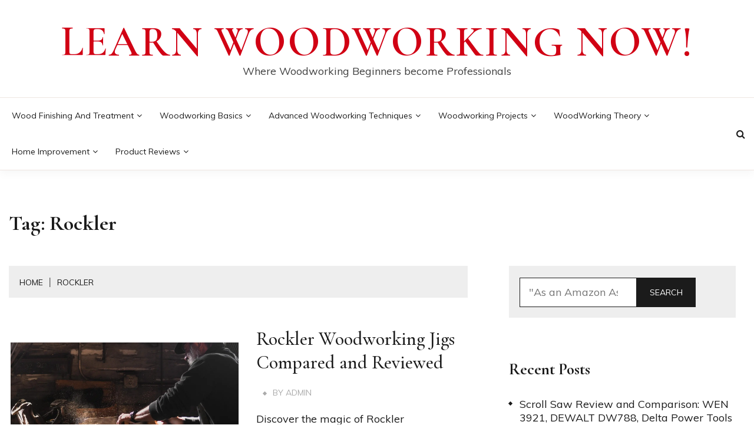

--- FILE ---
content_type: text/html; charset=UTF-8
request_url: https://learnwoodworkingnow.com/tag/rockler/
body_size: 18593
content:
<!doctype html>
<html lang="en-US">

<head>
	<meta charset="UTF-8">
	<meta name="viewport" content="width=device-width, initial-scale=1">
	<link rel="profile" href="https://gmpg.org/xfn/11">

	<meta name='robots' content='index, follow, max-image-preview:large, max-snippet:-1, max-video-preview:-1' />

	<!-- This site is optimized with the Yoast SEO plugin v26.7 - https://yoast.com/wordpress/plugins/seo/ -->
	<title>Rockler Archives - Learn Woodworking Now!</title>
	<link rel="canonical" href="https://learnwoodworkingnow.com/tag/rockler/" />
	<meta property="og:locale" content="en_US" />
	<meta property="og:type" content="article" />
	<meta property="og:title" content="Rockler Archives - Learn Woodworking Now!" />
	<meta property="og:url" content="https://learnwoodworkingnow.com/tag/rockler/" />
	<meta property="og:site_name" content="Learn Woodworking Now!" />
	<meta name="twitter:card" content="summary_large_image" />
	<script type="application/ld+json" class="yoast-schema-graph">{"@context":"https://schema.org","@graph":[{"@type":"CollectionPage","@id":"https://learnwoodworkingnow.com/tag/rockler/","url":"https://learnwoodworkingnow.com/tag/rockler/","name":"Rockler Archives - Learn Woodworking Now!","isPartOf":{"@id":"https://learnwoodworkingnow.com/#website"},"primaryImageOfPage":{"@id":"https://learnwoodworkingnow.com/tag/rockler/#primaryimage"},"image":{"@id":"https://learnwoodworkingnow.com/tag/rockler/#primaryimage"},"thumbnailUrl":"https://learnwoodworkingnow.com/wp-content/uploads/2023/09/o54rjf-c7xo.jpg","breadcrumb":{"@id":"https://learnwoodworkingnow.com/tag/rockler/#breadcrumb"},"inLanguage":"en-US"},{"@type":"ImageObject","inLanguage":"en-US","@id":"https://learnwoodworkingnow.com/tag/rockler/#primaryimage","url":"https://learnwoodworkingnow.com/wp-content/uploads/2023/09/o54rjf-c7xo.jpg","contentUrl":"https://learnwoodworkingnow.com/wp-content/uploads/2023/09/o54rjf-c7xo.jpg","width":1600,"height":1101,"caption":"man sawing in room"},{"@type":"BreadcrumbList","@id":"https://learnwoodworkingnow.com/tag/rockler/#breadcrumb","itemListElement":[{"@type":"ListItem","position":1,"name":"Home","item":"https://learnwoodworkingnow.com/"},{"@type":"ListItem","position":2,"name":"Rockler"}]},{"@type":"WebSite","@id":"https://learnwoodworkingnow.com/#website","url":"https://learnwoodworkingnow.com/","name":"Learn Woodworking Now!","description":"Where Woodworking Beginners become Professionals","potentialAction":[{"@type":"SearchAction","target":{"@type":"EntryPoint","urlTemplate":"https://learnwoodworkingnow.com/?s={search_term_string}"},"query-input":{"@type":"PropertyValueSpecification","valueRequired":true,"valueName":"search_term_string"}}],"inLanguage":"en-US"}]}</script>
	<!-- / Yoast SEO plugin. -->


<link rel='dns-prefetch' href='//fonts.googleapis.com' />
<link rel="alternate" type="application/rss+xml" title="Learn Woodworking Now! &raquo; Feed" href="https://learnwoodworkingnow.com/feed/" />
<link rel="alternate" type="application/rss+xml" title="Learn Woodworking Now! &raquo; Comments Feed" href="https://learnwoodworkingnow.com/comments/feed/" />
<link rel="alternate" type="application/rss+xml" title="Learn Woodworking Now! &raquo; Rockler Tag Feed" href="https://learnwoodworkingnow.com/tag/rockler/feed/" />
<style id='wp-img-auto-sizes-contain-inline-css'>
img:is([sizes=auto i],[sizes^="auto," i]){contain-intrinsic-size:3000px 1500px}
/*# sourceURL=wp-img-auto-sizes-contain-inline-css */
</style>

<style id='wp-emoji-styles-inline-css'>

	img.wp-smiley, img.emoji {
		display: inline !important;
		border: none !important;
		box-shadow: none !important;
		height: 1em !important;
		width: 1em !important;
		margin: 0 0.07em !important;
		vertical-align: -0.1em !important;
		background: none !important;
		padding: 0 !important;
	}
/*# sourceURL=wp-emoji-styles-inline-css */
</style>
<link rel='stylesheet' id='wp-block-library-css' href='https://learnwoodworkingnow.com/wp-includes/css/dist/block-library/style.min.css?ver=6.9' media='all' />
<style id='wp-block-archives-inline-css'>
.wp-block-archives{box-sizing:border-box}.wp-block-archives-dropdown label{display:block}
/*# sourceURL=https://learnwoodworkingnow.com/wp-includes/blocks/archives/style.min.css */
</style>
<style id='wp-block-categories-inline-css'>
.wp-block-categories{box-sizing:border-box}.wp-block-categories.alignleft{margin-right:2em}.wp-block-categories.alignright{margin-left:2em}.wp-block-categories.wp-block-categories-dropdown.aligncenter{text-align:center}.wp-block-categories .wp-block-categories__label{display:block;width:100%}
/*# sourceURL=https://learnwoodworkingnow.com/wp-includes/blocks/categories/style.min.css */
</style>
<style id='wp-block-heading-inline-css'>
h1:where(.wp-block-heading).has-background,h2:where(.wp-block-heading).has-background,h3:where(.wp-block-heading).has-background,h4:where(.wp-block-heading).has-background,h5:where(.wp-block-heading).has-background,h6:where(.wp-block-heading).has-background{padding:1.25em 2.375em}h1.has-text-align-left[style*=writing-mode]:where([style*=vertical-lr]),h1.has-text-align-right[style*=writing-mode]:where([style*=vertical-rl]),h2.has-text-align-left[style*=writing-mode]:where([style*=vertical-lr]),h2.has-text-align-right[style*=writing-mode]:where([style*=vertical-rl]),h3.has-text-align-left[style*=writing-mode]:where([style*=vertical-lr]),h3.has-text-align-right[style*=writing-mode]:where([style*=vertical-rl]),h4.has-text-align-left[style*=writing-mode]:where([style*=vertical-lr]),h4.has-text-align-right[style*=writing-mode]:where([style*=vertical-rl]),h5.has-text-align-left[style*=writing-mode]:where([style*=vertical-lr]),h5.has-text-align-right[style*=writing-mode]:where([style*=vertical-rl]),h6.has-text-align-left[style*=writing-mode]:where([style*=vertical-lr]),h6.has-text-align-right[style*=writing-mode]:where([style*=vertical-rl]){rotate:180deg}
/*# sourceURL=https://learnwoodworkingnow.com/wp-includes/blocks/heading/style.min.css */
</style>
<style id='wp-block-latest-comments-inline-css'>
ol.wp-block-latest-comments{box-sizing:border-box;margin-left:0}:where(.wp-block-latest-comments:not([style*=line-height] .wp-block-latest-comments__comment)){line-height:1.1}:where(.wp-block-latest-comments:not([style*=line-height] .wp-block-latest-comments__comment-excerpt p)){line-height:1.8}.has-dates :where(.wp-block-latest-comments:not([style*=line-height])),.has-excerpts :where(.wp-block-latest-comments:not([style*=line-height])){line-height:1.5}.wp-block-latest-comments .wp-block-latest-comments{padding-left:0}.wp-block-latest-comments__comment{list-style:none;margin-bottom:1em}.has-avatars .wp-block-latest-comments__comment{list-style:none;min-height:2.25em}.has-avatars .wp-block-latest-comments__comment .wp-block-latest-comments__comment-excerpt,.has-avatars .wp-block-latest-comments__comment .wp-block-latest-comments__comment-meta{margin-left:3.25em}.wp-block-latest-comments__comment-excerpt p{font-size:.875em;margin:.36em 0 1.4em}.wp-block-latest-comments__comment-date{display:block;font-size:.75em}.wp-block-latest-comments .avatar,.wp-block-latest-comments__comment-avatar{border-radius:1.5em;display:block;float:left;height:2.5em;margin-right:.75em;width:2.5em}.wp-block-latest-comments[class*=-font-size] a,.wp-block-latest-comments[style*=font-size] a{font-size:inherit}
/*# sourceURL=https://learnwoodworkingnow.com/wp-includes/blocks/latest-comments/style.min.css */
</style>
<style id='wp-block-latest-posts-inline-css'>
.wp-block-latest-posts{box-sizing:border-box}.wp-block-latest-posts.alignleft{margin-right:2em}.wp-block-latest-posts.alignright{margin-left:2em}.wp-block-latest-posts.wp-block-latest-posts__list{list-style:none}.wp-block-latest-posts.wp-block-latest-posts__list li{clear:both;overflow-wrap:break-word}.wp-block-latest-posts.is-grid{display:flex;flex-wrap:wrap}.wp-block-latest-posts.is-grid li{margin:0 1.25em 1.25em 0;width:100%}@media (min-width:600px){.wp-block-latest-posts.columns-2 li{width:calc(50% - .625em)}.wp-block-latest-posts.columns-2 li:nth-child(2n){margin-right:0}.wp-block-latest-posts.columns-3 li{width:calc(33.33333% - .83333em)}.wp-block-latest-posts.columns-3 li:nth-child(3n){margin-right:0}.wp-block-latest-posts.columns-4 li{width:calc(25% - .9375em)}.wp-block-latest-posts.columns-4 li:nth-child(4n){margin-right:0}.wp-block-latest-posts.columns-5 li{width:calc(20% - 1em)}.wp-block-latest-posts.columns-5 li:nth-child(5n){margin-right:0}.wp-block-latest-posts.columns-6 li{width:calc(16.66667% - 1.04167em)}.wp-block-latest-posts.columns-6 li:nth-child(6n){margin-right:0}}:root :where(.wp-block-latest-posts.is-grid){padding:0}:root :where(.wp-block-latest-posts.wp-block-latest-posts__list){padding-left:0}.wp-block-latest-posts__post-author,.wp-block-latest-posts__post-date{display:block;font-size:.8125em}.wp-block-latest-posts__post-excerpt,.wp-block-latest-posts__post-full-content{margin-bottom:1em;margin-top:.5em}.wp-block-latest-posts__featured-image a{display:inline-block}.wp-block-latest-posts__featured-image img{height:auto;max-width:100%;width:auto}.wp-block-latest-posts__featured-image.alignleft{float:left;margin-right:1em}.wp-block-latest-posts__featured-image.alignright{float:right;margin-left:1em}.wp-block-latest-posts__featured-image.aligncenter{margin-bottom:1em;text-align:center}
/*# sourceURL=https://learnwoodworkingnow.com/wp-includes/blocks/latest-posts/style.min.css */
</style>
<style id='wp-block-search-inline-css'>
.wp-block-search__button{margin-left:10px;word-break:normal}.wp-block-search__button.has-icon{line-height:0}.wp-block-search__button svg{height:1.25em;min-height:24px;min-width:24px;width:1.25em;fill:currentColor;vertical-align:text-bottom}:where(.wp-block-search__button){border:1px solid #ccc;padding:6px 10px}.wp-block-search__inside-wrapper{display:flex;flex:auto;flex-wrap:nowrap;max-width:100%}.wp-block-search__label{width:100%}.wp-block-search.wp-block-search__button-only .wp-block-search__button{box-sizing:border-box;display:flex;flex-shrink:0;justify-content:center;margin-left:0;max-width:100%}.wp-block-search.wp-block-search__button-only .wp-block-search__inside-wrapper{min-width:0!important;transition-property:width}.wp-block-search.wp-block-search__button-only .wp-block-search__input{flex-basis:100%;transition-duration:.3s}.wp-block-search.wp-block-search__button-only.wp-block-search__searchfield-hidden,.wp-block-search.wp-block-search__button-only.wp-block-search__searchfield-hidden .wp-block-search__inside-wrapper{overflow:hidden}.wp-block-search.wp-block-search__button-only.wp-block-search__searchfield-hidden .wp-block-search__input{border-left-width:0!important;border-right-width:0!important;flex-basis:0;flex-grow:0;margin:0;min-width:0!important;padding-left:0!important;padding-right:0!important;width:0!important}:where(.wp-block-search__input){appearance:none;border:1px solid #949494;flex-grow:1;font-family:inherit;font-size:inherit;font-style:inherit;font-weight:inherit;letter-spacing:inherit;line-height:inherit;margin-left:0;margin-right:0;min-width:3rem;padding:8px;text-decoration:unset!important;text-transform:inherit}:where(.wp-block-search__button-inside .wp-block-search__inside-wrapper){background-color:#fff;border:1px solid #949494;box-sizing:border-box;padding:4px}:where(.wp-block-search__button-inside .wp-block-search__inside-wrapper) .wp-block-search__input{border:none;border-radius:0;padding:0 4px}:where(.wp-block-search__button-inside .wp-block-search__inside-wrapper) .wp-block-search__input:focus{outline:none}:where(.wp-block-search__button-inside .wp-block-search__inside-wrapper) :where(.wp-block-search__button){padding:4px 8px}.wp-block-search.aligncenter .wp-block-search__inside-wrapper{margin:auto}.wp-block[data-align=right] .wp-block-search.wp-block-search__button-only .wp-block-search__inside-wrapper{float:right}
/*# sourceURL=https://learnwoodworkingnow.com/wp-includes/blocks/search/style.min.css */
</style>
<style id='wp-block-search-theme-inline-css'>
.wp-block-search .wp-block-search__label{font-weight:700}.wp-block-search__button{border:1px solid #ccc;padding:.375em .625em}
/*# sourceURL=https://learnwoodworkingnow.com/wp-includes/blocks/search/theme.min.css */
</style>
<style id='wp-block-group-inline-css'>
.wp-block-group{box-sizing:border-box}:where(.wp-block-group.wp-block-group-is-layout-constrained){position:relative}
/*# sourceURL=https://learnwoodworkingnow.com/wp-includes/blocks/group/style.min.css */
</style>
<style id='wp-block-group-theme-inline-css'>
:where(.wp-block-group.has-background){padding:1.25em 2.375em}
/*# sourceURL=https://learnwoodworkingnow.com/wp-includes/blocks/group/theme.min.css */
</style>
<style id='wp-block-paragraph-inline-css'>
.is-small-text{font-size:.875em}.is-regular-text{font-size:1em}.is-large-text{font-size:2.25em}.is-larger-text{font-size:3em}.has-drop-cap:not(:focus):first-letter{float:left;font-size:8.4em;font-style:normal;font-weight:100;line-height:.68;margin:.05em .1em 0 0;text-transform:uppercase}body.rtl .has-drop-cap:not(:focus):first-letter{float:none;margin-left:.1em}p.has-drop-cap.has-background{overflow:hidden}:root :where(p.has-background){padding:1.25em 2.375em}:where(p.has-text-color:not(.has-link-color)) a{color:inherit}p.has-text-align-left[style*="writing-mode:vertical-lr"],p.has-text-align-right[style*="writing-mode:vertical-rl"]{rotate:180deg}
/*# sourceURL=https://learnwoodworkingnow.com/wp-includes/blocks/paragraph/style.min.css */
</style>
<style id='global-styles-inline-css'>
:root{--wp--preset--aspect-ratio--square: 1;--wp--preset--aspect-ratio--4-3: 4/3;--wp--preset--aspect-ratio--3-4: 3/4;--wp--preset--aspect-ratio--3-2: 3/2;--wp--preset--aspect-ratio--2-3: 2/3;--wp--preset--aspect-ratio--16-9: 16/9;--wp--preset--aspect-ratio--9-16: 9/16;--wp--preset--color--black: #000000;--wp--preset--color--cyan-bluish-gray: #abb8c3;--wp--preset--color--white: #ffffff;--wp--preset--color--pale-pink: #f78da7;--wp--preset--color--vivid-red: #cf2e2e;--wp--preset--color--luminous-vivid-orange: #ff6900;--wp--preset--color--luminous-vivid-amber: #fcb900;--wp--preset--color--light-green-cyan: #7bdcb5;--wp--preset--color--vivid-green-cyan: #00d084;--wp--preset--color--pale-cyan-blue: #8ed1fc;--wp--preset--color--vivid-cyan-blue: #0693e3;--wp--preset--color--vivid-purple: #9b51e0;--wp--preset--gradient--vivid-cyan-blue-to-vivid-purple: linear-gradient(135deg,rgb(6,147,227) 0%,rgb(155,81,224) 100%);--wp--preset--gradient--light-green-cyan-to-vivid-green-cyan: linear-gradient(135deg,rgb(122,220,180) 0%,rgb(0,208,130) 100%);--wp--preset--gradient--luminous-vivid-amber-to-luminous-vivid-orange: linear-gradient(135deg,rgb(252,185,0) 0%,rgb(255,105,0) 100%);--wp--preset--gradient--luminous-vivid-orange-to-vivid-red: linear-gradient(135deg,rgb(255,105,0) 0%,rgb(207,46,46) 100%);--wp--preset--gradient--very-light-gray-to-cyan-bluish-gray: linear-gradient(135deg,rgb(238,238,238) 0%,rgb(169,184,195) 100%);--wp--preset--gradient--cool-to-warm-spectrum: linear-gradient(135deg,rgb(74,234,220) 0%,rgb(151,120,209) 20%,rgb(207,42,186) 40%,rgb(238,44,130) 60%,rgb(251,105,98) 80%,rgb(254,248,76) 100%);--wp--preset--gradient--blush-light-purple: linear-gradient(135deg,rgb(255,206,236) 0%,rgb(152,150,240) 100%);--wp--preset--gradient--blush-bordeaux: linear-gradient(135deg,rgb(254,205,165) 0%,rgb(254,45,45) 50%,rgb(107,0,62) 100%);--wp--preset--gradient--luminous-dusk: linear-gradient(135deg,rgb(255,203,112) 0%,rgb(199,81,192) 50%,rgb(65,88,208) 100%);--wp--preset--gradient--pale-ocean: linear-gradient(135deg,rgb(255,245,203) 0%,rgb(182,227,212) 50%,rgb(51,167,181) 100%);--wp--preset--gradient--electric-grass: linear-gradient(135deg,rgb(202,248,128) 0%,rgb(113,206,126) 100%);--wp--preset--gradient--midnight: linear-gradient(135deg,rgb(2,3,129) 0%,rgb(40,116,252) 100%);--wp--preset--font-size--small: 16px;--wp--preset--font-size--medium: 20px;--wp--preset--font-size--large: 25px;--wp--preset--font-size--x-large: 42px;--wp--preset--font-size--larger: 35px;--wp--preset--spacing--20: 0.44rem;--wp--preset--spacing--30: 0.67rem;--wp--preset--spacing--40: 1rem;--wp--preset--spacing--50: 1.5rem;--wp--preset--spacing--60: 2.25rem;--wp--preset--spacing--70: 3.38rem;--wp--preset--spacing--80: 5.06rem;--wp--preset--shadow--natural: 6px 6px 9px rgba(0, 0, 0, 0.2);--wp--preset--shadow--deep: 12px 12px 50px rgba(0, 0, 0, 0.4);--wp--preset--shadow--sharp: 6px 6px 0px rgba(0, 0, 0, 0.2);--wp--preset--shadow--outlined: 6px 6px 0px -3px rgb(255, 255, 255), 6px 6px rgb(0, 0, 0);--wp--preset--shadow--crisp: 6px 6px 0px rgb(0, 0, 0);}:where(.is-layout-flex){gap: 0.5em;}:where(.is-layout-grid){gap: 0.5em;}body .is-layout-flex{display: flex;}.is-layout-flex{flex-wrap: wrap;align-items: center;}.is-layout-flex > :is(*, div){margin: 0;}body .is-layout-grid{display: grid;}.is-layout-grid > :is(*, div){margin: 0;}:where(.wp-block-columns.is-layout-flex){gap: 2em;}:where(.wp-block-columns.is-layout-grid){gap: 2em;}:where(.wp-block-post-template.is-layout-flex){gap: 1.25em;}:where(.wp-block-post-template.is-layout-grid){gap: 1.25em;}.has-black-color{color: var(--wp--preset--color--black) !important;}.has-cyan-bluish-gray-color{color: var(--wp--preset--color--cyan-bluish-gray) !important;}.has-white-color{color: var(--wp--preset--color--white) !important;}.has-pale-pink-color{color: var(--wp--preset--color--pale-pink) !important;}.has-vivid-red-color{color: var(--wp--preset--color--vivid-red) !important;}.has-luminous-vivid-orange-color{color: var(--wp--preset--color--luminous-vivid-orange) !important;}.has-luminous-vivid-amber-color{color: var(--wp--preset--color--luminous-vivid-amber) !important;}.has-light-green-cyan-color{color: var(--wp--preset--color--light-green-cyan) !important;}.has-vivid-green-cyan-color{color: var(--wp--preset--color--vivid-green-cyan) !important;}.has-pale-cyan-blue-color{color: var(--wp--preset--color--pale-cyan-blue) !important;}.has-vivid-cyan-blue-color{color: var(--wp--preset--color--vivid-cyan-blue) !important;}.has-vivid-purple-color{color: var(--wp--preset--color--vivid-purple) !important;}.has-black-background-color{background-color: var(--wp--preset--color--black) !important;}.has-cyan-bluish-gray-background-color{background-color: var(--wp--preset--color--cyan-bluish-gray) !important;}.has-white-background-color{background-color: var(--wp--preset--color--white) !important;}.has-pale-pink-background-color{background-color: var(--wp--preset--color--pale-pink) !important;}.has-vivid-red-background-color{background-color: var(--wp--preset--color--vivid-red) !important;}.has-luminous-vivid-orange-background-color{background-color: var(--wp--preset--color--luminous-vivid-orange) !important;}.has-luminous-vivid-amber-background-color{background-color: var(--wp--preset--color--luminous-vivid-amber) !important;}.has-light-green-cyan-background-color{background-color: var(--wp--preset--color--light-green-cyan) !important;}.has-vivid-green-cyan-background-color{background-color: var(--wp--preset--color--vivid-green-cyan) !important;}.has-pale-cyan-blue-background-color{background-color: var(--wp--preset--color--pale-cyan-blue) !important;}.has-vivid-cyan-blue-background-color{background-color: var(--wp--preset--color--vivid-cyan-blue) !important;}.has-vivid-purple-background-color{background-color: var(--wp--preset--color--vivid-purple) !important;}.has-black-border-color{border-color: var(--wp--preset--color--black) !important;}.has-cyan-bluish-gray-border-color{border-color: var(--wp--preset--color--cyan-bluish-gray) !important;}.has-white-border-color{border-color: var(--wp--preset--color--white) !important;}.has-pale-pink-border-color{border-color: var(--wp--preset--color--pale-pink) !important;}.has-vivid-red-border-color{border-color: var(--wp--preset--color--vivid-red) !important;}.has-luminous-vivid-orange-border-color{border-color: var(--wp--preset--color--luminous-vivid-orange) !important;}.has-luminous-vivid-amber-border-color{border-color: var(--wp--preset--color--luminous-vivid-amber) !important;}.has-light-green-cyan-border-color{border-color: var(--wp--preset--color--light-green-cyan) !important;}.has-vivid-green-cyan-border-color{border-color: var(--wp--preset--color--vivid-green-cyan) !important;}.has-pale-cyan-blue-border-color{border-color: var(--wp--preset--color--pale-cyan-blue) !important;}.has-vivid-cyan-blue-border-color{border-color: var(--wp--preset--color--vivid-cyan-blue) !important;}.has-vivid-purple-border-color{border-color: var(--wp--preset--color--vivid-purple) !important;}.has-vivid-cyan-blue-to-vivid-purple-gradient-background{background: var(--wp--preset--gradient--vivid-cyan-blue-to-vivid-purple) !important;}.has-light-green-cyan-to-vivid-green-cyan-gradient-background{background: var(--wp--preset--gradient--light-green-cyan-to-vivid-green-cyan) !important;}.has-luminous-vivid-amber-to-luminous-vivid-orange-gradient-background{background: var(--wp--preset--gradient--luminous-vivid-amber-to-luminous-vivid-orange) !important;}.has-luminous-vivid-orange-to-vivid-red-gradient-background{background: var(--wp--preset--gradient--luminous-vivid-orange-to-vivid-red) !important;}.has-very-light-gray-to-cyan-bluish-gray-gradient-background{background: var(--wp--preset--gradient--very-light-gray-to-cyan-bluish-gray) !important;}.has-cool-to-warm-spectrum-gradient-background{background: var(--wp--preset--gradient--cool-to-warm-spectrum) !important;}.has-blush-light-purple-gradient-background{background: var(--wp--preset--gradient--blush-light-purple) !important;}.has-blush-bordeaux-gradient-background{background: var(--wp--preset--gradient--blush-bordeaux) !important;}.has-luminous-dusk-gradient-background{background: var(--wp--preset--gradient--luminous-dusk) !important;}.has-pale-ocean-gradient-background{background: var(--wp--preset--gradient--pale-ocean) !important;}.has-electric-grass-gradient-background{background: var(--wp--preset--gradient--electric-grass) !important;}.has-midnight-gradient-background{background: var(--wp--preset--gradient--midnight) !important;}.has-small-font-size{font-size: var(--wp--preset--font-size--small) !important;}.has-medium-font-size{font-size: var(--wp--preset--font-size--medium) !important;}.has-large-font-size{font-size: var(--wp--preset--font-size--large) !important;}.has-x-large-font-size{font-size: var(--wp--preset--font-size--x-large) !important;}
/*# sourceURL=global-styles-inline-css */
</style>

<style id='classic-theme-styles-inline-css'>
/*! This file is auto-generated */
.wp-block-button__link{color:#fff;background-color:#32373c;border-radius:9999px;box-shadow:none;text-decoration:none;padding:calc(.667em + 2px) calc(1.333em + 2px);font-size:1.125em}.wp-block-file__button{background:#32373c;color:#fff;text-decoration:none}
/*# sourceURL=/wp-includes/css/classic-themes.min.css */
</style>
<link rel='stylesheet' id='ez-toc-css' href='https://learnwoodworkingnow.com/wp-content/plugins/easy-table-of-contents/assets/css/screen.min.css?ver=2.0.80' media='all' />
<style id='ez-toc-inline-css'>
div#ez-toc-container .ez-toc-title {font-size: 120%;}div#ez-toc-container .ez-toc-title {font-weight: 500;}div#ez-toc-container ul li , div#ez-toc-container ul li a {font-size: 95%;}div#ez-toc-container ul li , div#ez-toc-container ul li a {font-weight: 500;}div#ez-toc-container nav ul ul li {font-size: 90%;}.ez-toc-box-title {font-weight: bold; margin-bottom: 10px; text-align: center; text-transform: uppercase; letter-spacing: 1px; color: #666; padding-bottom: 5px;position:absolute;top:-4%;left:5%;background-color: inherit;transition: top 0.3s ease;}.ez-toc-box-title.toc-closed {top:-25%;}
.ez-toc-container-direction {direction: ltr;}.ez-toc-counter ul{counter-reset: item ;}.ez-toc-counter nav ul li a::before {content: counters(item, '.', decimal) '. ';display: inline-block;counter-increment: item;flex-grow: 0;flex-shrink: 0;margin-right: .2em; float: left; }.ez-toc-widget-direction {direction: ltr;}.ez-toc-widget-container ul{counter-reset: item ;}.ez-toc-widget-container nav ul li a::before {content: counters(item, '.', decimal) '. ';display: inline-block;counter-increment: item;flex-grow: 0;flex-shrink: 0;margin-right: .2em; float: left; }
/*# sourceURL=ez-toc-inline-css */
</style>
<link rel='stylesheet' id='Muli:400,300italic,300-css' href='//fonts.googleapis.com/css?family=Muli%3A400%2C300italic%2C300&#038;ver=6.9' media='all' />
<link rel='stylesheet' id='Cormorant+Garamond:400,500,600,700-css' href='//fonts.googleapis.com/css?family=Cormorant+Garamond%3A400%2C500%2C600%2C700&#038;ver=6.9' media='all' />
<link rel='stylesheet' id='font-awesome-css' href='https://learnwoodworkingnow.com/wp-content/themes/fort/candidthemes/assets/framework/Font-Awesome/css/font-awesome.min.css?ver=1.0.0' media='all' />
<link rel='stylesheet' id='slick-css' href='https://learnwoodworkingnow.com/wp-content/themes/fort/candidthemes/assets/framework/slick/slick.css?ver=1.0.0' media='all' />
<link rel='stylesheet' id='slick-theme-css' href='https://learnwoodworkingnow.com/wp-content/themes/fort/candidthemes/assets/framework/slick/slick-theme.css?ver=1.0.0' media='all' />
<link rel='stylesheet' id='fort-style-css' href='https://learnwoodworkingnow.com/wp-content/themes/fort/style.css?ver=1.0.0' media='all' />
<style id='fort-style-inline-css'>

            .site-header-topbar, .site-header.site-header-v2 .site-header-topbar { background-color: #eee; }
            .site-title, .site-title a, h1.site-title a, p.site-title a,  .site-title a:visited { color: #d10014; } :root{ --secondary-color: #1b1b1b; } .fort-content-area > .post.sticky > .card, .search-form:hover .search-field, .search-form .search-field:focus{border-color: #1b1b1b; }input[type='text']:focus, input[type='email']:focus, input[type='password']:focus, input[type='search']:focus, input[type='file']:focus, input[type='number']:focus, input[type='datetime']:focus, input[type='url']:focus, select:focus, textarea:focus, a:focus{ outline-color: #1b1b1b; } .site-info a:hover, .site-header.site-header-left-logo .site-header-top .site-header-top-menu li a:hover, .site-header.site-header-left-logo .site-header-top .site-header-top-menu li a:focus, .site-header.site-header-v2 .site-header-topbar .site-header-top-menu li a:hover, .site-header.site-header-v2 .site-header-topbar .site-header-top-menu li a:focus, .top-header-toggle-btn, .category-label-group .cat-links a, .secondary-color, .card_title a:hover, p a:hover, h1 a:hover, h2 a:hover, h3 a:hover, h4 a:hover, h5 a:hover, .author-title a:hover, figure a:hover, table a:hover, span a:hover, strong a:hover, li a:hover, h1 a:hover, a:hover, a:focus, .btn-prmiary-border:hover, .btn-primary-border:focus, .widget li a:hover, .comment-list .comment .comment-body a, .comment-list .comment .comment-body .comment-metadata a.comment-edit-link, .site-header .search-box:hover button i::before, .search-box .close-btn.show i:before, .breadcrumb-trail .trial-items a:hover, .breadcrumbs ul a:hover, .breadcrumb-trail .trial-items .trial-end a, .breadcrumbs ul li:last-child a{ color: #1b1b1b; }.site-header-topbar .fort-top-right-menu:hover, .secondary-bg, .btn-secondary, .btn-primary:hover, .btn-primary:focus, .main-navigation ul ul li:hover > a, .search-form:hover .search-submit, .main-navigation #primary-menu ul li.focus > a, .posts-navigation .nav-links a:hover, .category-label-group.bg-label a:hover, .wp-block-button__link:hover, button:hover, input[type='button']:hover, input[type='reset']:hover, input[type='submit']:hover, .pagination .page-numbers, .ct-dark-mode .site-header .sub-menu a:hover, .ajax-pagination .show-more:hover, .widget li a:hover:before, .footer-go-to-top{ background-color: #1b1b1b; }.site-description { color: #404040; }
                    .card-bg-image:after, .card-bg-image.card-promo .card_media a:after{
                    background-image: linear-gradient(45deg, rgba(209, 0, 20, 0.5), rgba(0, 0, 0, 0.5));
                    }
                    
                    .entry-content a{
                   text-decoration: underline;
                    }
                    :root { --primary-font : 'Muli'; }:root { --secondary-font: 'Cormorant Garamond'; }
/*# sourceURL=fort-style-inline-css */
</style>
<script src="https://learnwoodworkingnow.com/wp-includes/js/jquery/jquery.min.js?ver=3.7.1" id="jquery-core-js"></script>
<script src="https://learnwoodworkingnow.com/wp-includes/js/jquery/jquery-migrate.min.js?ver=3.4.1" id="jquery-migrate-js"></script>
<link rel="https://api.w.org/" href="https://learnwoodworkingnow.com/wp-json/" /><link rel="alternate" title="JSON" type="application/json" href="https://learnwoodworkingnow.com/wp-json/wp/v2/tags/288" /><link rel="EditURI" type="application/rsd+xml" title="RSD" href="https://learnwoodworkingnow.com/xmlrpc.php?rsd" />
<meta name="generator" content="WordPress 6.9" />
<!-- Analytics by WP Statistics - https://wp-statistics.com -->
		<style id="wp-custom-css">
			.blog .cat-links {
display: none;
}

.post .cat-links {
display: none;
}
		</style>
		</head>

<body class="archive tag tag-rockler tag-288 wp-embed-responsive wp-theme-fort hfeed ct-sticky-sidebar fort-fontawesome-version-4">
	<div id="page" class="site">
		        <a class="skip-link screen-reader-text" href="#content">Skip to content</a>
            <header id="masthead" class="site-header site-header-v2">
                    <div id="site-nav-wrap">
            <section id="site-navigation" class="site-header-top header-main-bar logo-center" >
                <div class="container">
                    <div class="row">
                        <div class="col-md-1-2 branding-box">
                                    <div class="site-branding">
                            <p class="site-title"><a href="https://learnwoodworkingnow.com/" rel="home">Learn Woodworking Now!</a></p>
                            <p class="site-description">Where Woodworking Beginners become Professionals</p>
                    </div><!-- .site-branding -->

        <button id="menu-toggle-button" class="menu-toggle" aria-controls="primary-menu" aria-expanded="false">
            <span class="line"></span>
            <span class="line"></span>
            <span class="line"></span>
        </button>
                                </div>

                        <div class="col-md-1-2 site-header-ad-wrapper">
                            
                        </div>
                    </div>
                </div>
            </section>

            <section class="site-header-bottom">
                <div class="container">
                            <nav class="main-navigation">
            <ul id="primary-menu" class="nav navbar-nav nav-menu">
                <li id="menu-item-714" class="menu-item menu-item-type-taxonomy menu-item-object-category menu-item-has-children menu-item-714"><a href="https://learnwoodworkingnow.com/category/wood-finishing-and-treatment/">Wood Finishing and Treatment</a>
<ul class="sub-menu">
	<li id="menu-item-1142" class="menu-item menu-item-type-post_type menu-item-object-page menu-item-1142"><a href="https://learnwoodworkingnow.com/wood-stains-finishes/">Wood Stains and Finishes: The Comprehensive Encyclopedia for Perfect Results</a></li>
	<li id="menu-item-1166" class="menu-item menu-item-type-post_type menu-item-object-page menu-item-1166"><a href="https://learnwoodworkingnow.com/wood-finishes/">Wood Finishes Guide: Applying Varnish, Shellac, and Lacquer</a></li>
	<li id="menu-item-1172" class="menu-item menu-item-type-post_type menu-item-object-page menu-item-1172"><a href="https://learnwoodworkingnow.com/wood-finish/">Painted Wood Finish – A Complete Guide</a></li>
	<li id="menu-item-1150" class="menu-item menu-item-type-post_type menu-item-object-page menu-item-1150"><a href="https://learnwoodworkingnow.com/sanding-mastery/">Wood Sanding Mastery: A Comprehensive Guide to Perfect Surfaces</a></li>
	<li id="menu-item-1177" class="menu-item menu-item-type-post_type menu-item-object-page menu-item-1177"><a href="https://learnwoodworkingnow.com/wood-care-guide/">Wood Care Maintenance: A Guide to Caring for Finished Wood</a></li>
</ul>
</li>
<li id="menu-item-716" class="menu-item menu-item-type-taxonomy menu-item-object-category menu-item-has-children menu-item-716"><a href="https://learnwoodworkingnow.com/category/woodworking-basics/">Woodworking Basics</a>
<ul class="sub-menu">
	<li id="menu-item-763" class="menu-item menu-item-type-post_type menu-item-object-page menu-item-763"><a href="https://learnwoodworkingnow.com/woodworking-basics/">Basic Woodworking Techniques: Foundations for Crafting Success</a></li>
	<li id="menu-item-720" class="menu-item menu-item-type-post_type menu-item-object-page menu-item-720"><a href="https://learnwoodworkingnow.com/woodworking-begin/">10 Essential Steps: An Introduction to Woodworking for Beginners</a></li>
	<li id="menu-item-723" class="menu-item menu-item-type-post_type menu-item-object-page menu-item-723"><a href="https://learnwoodworkingnow.com/woodworking-tools/">Essential Woodworking Tools: A Comprehensive Guide</a></li>
	<li id="menu-item-755" class="menu-item menu-item-type-post_type menu-item-object-page menu-item-755"><a href="https://learnwoodworkingnow.com/woodworking-safety/">Woodworking Safety Tips: Best Practices for Secure Crafting</a></li>
	<li id="menu-item-744" class="menu-item menu-item-type-post_type menu-item-object-page menu-item-744"><a href="https://learnwoodworkingnow.com/wood-types-uses/">Types of Wood Uses: The Comprehensive Guide to Wood Varieties and Applications</a></li>
	<li id="menu-item-739" class="menu-item menu-item-type-post_type menu-item-object-page menu-item-739"><a href="https://learnwoodworkingnow.com/hand-saws-guide/">The Comprehensive Guide to Hand Saws: Cutting Through the Basics</a></li>
</ul>
</li>
<li id="menu-item-713" class="menu-item menu-item-type-taxonomy menu-item-object-category menu-item-has-children menu-item-713"><a href="https://learnwoodworkingnow.com/category/advanced-woodworking-techniques/">Advanced Woodworking Techniques</a>
<ul class="sub-menu">
	<li id="menu-item-1184" class="menu-item menu-item-type-post_type menu-item-object-page menu-item-1184"><a href="https://learnwoodworkingnow.com/woodturning-basics/">Woodturning Basics: A Guide to Fundamentals</a></li>
	<li id="menu-item-1191" class="menu-item menu-item-type-post_type menu-item-object-page menu-item-1191"><a href="https://learnwoodworkingnow.com/joinery-tips/">Dovetailing Woodwork Tips: Master The Art Of Joinery</a></li>
	<li id="menu-item-1197" class="menu-item menu-item-type-post_type menu-item-object-page menu-item-1197"><a href="https://learnwoodworkingnow.com/veneer-marquetry/">Veneering Marquetry Tips: A Complete Guide to Master the Art</a></li>
	<li id="menu-item-1203" class="menu-item menu-item-type-post_type menu-item-object-page menu-item-1203"><a href="https://learnwoodworkingnow.com/digi-woodwork/">Digital Woodworking: CNC Routing &amp; Laser Engraving Guide</a></li>
</ul>
</li>
<li id="menu-item-717" class="menu-item menu-item-type-taxonomy menu-item-object-category menu-item-has-children menu-item-717"><a href="https://learnwoodworkingnow.com/category/woodworking-projects/">Woodworking Projects</a>
<ul class="sub-menu">
	<li id="menu-item-770" class="menu-item menu-item-type-post_type menu-item-object-page menu-item-770"><a href="https://learnwoodworkingnow.com/diy-wood-decor/">DIY Woodworking Home Decor: Project Ideas for Your Space</a></li>
	<li id="menu-item-1389" class="menu-item menu-item-type-post_type menu-item-object-post menu-item-1389"><a href="https://learnwoodworkingnow.com/kids-wood-projects/">Woodworking for Kids: Safe and Fun Projects to Get Started</a></li>
	<li id="menu-item-771" class="menu-item menu-item-type-post_type menu-item-object-post menu-item-771"><a href="https://learnwoodworkingnow.com/10-woodworking-products-to-make-and-sell-vol-1/">10 Woodworking Products to Make and sell Vol.1</a></li>
	<li id="menu-item-772" class="menu-item menu-item-type-post_type menu-item-object-post menu-item-772"><a href="https://learnwoodworkingnow.com/10-woodworking-projects-that-sell-volume-2/">10 Woodworking Projects That sell Vol 2</a></li>
	<li id="menu-item-773" class="menu-item menu-item-type-post_type menu-item-object-post menu-item-773"><a href="https://learnwoodworkingnow.com/most-profitable-woodworking-projects-2023/">Woodworking Projects 2023 – Most Profitable Ideas</a></li>
	<li id="menu-item-1406" class="menu-item menu-item-type-post_type menu-item-object-post menu-item-1406"><a href="https://learnwoodworkingnow.com/woodworking-plans-9000/">Woodworking Plans: Over 9,000 Furniture and Craft Designs</a></li>
	<li id="menu-item-781" class="menu-item menu-item-type-post_type menu-item-object-page menu-item-781"><a href="https://learnwoodworkingnow.com/kids-wood-projects/">Kids’ Woodworking Projects: Fun and Creative Ideas for Little Crafters</a></li>
</ul>
</li>
<li id="menu-item-718" class="menu-item menu-item-type-taxonomy menu-item-object-category menu-item-has-children menu-item-718"><a href="https://learnwoodworkingnow.com/category/woodworking-theory/">WoodWorking Theory</a>
<ul class="sub-menu">
	<li id="menu-item-1204" class="menu-item menu-item-type-post_type menu-item-object-post menu-item-1204"><a href="https://learnwoodworkingnow.com/from-tree-to-table-understanding-wood-types-and-their-uses/">“From Tree to Table: Understanding Wood Types and Their Uses”</a></li>
	<li id="menu-item-1398" class="menu-item menu-item-type-post_type menu-item-object-post menu-item-1398"><a href="https://learnwoodworkingnow.com/woodworking-evolution/">Woodworking Evolution: Hand Tools to Digital Machines</a></li>
	<li id="menu-item-1218" class="menu-item menu-item-type-post_type menu-item-object-page menu-item-1218"><a href="https://learnwoodworkingnow.com/wood-movement/">Wood Movement Causes: Understanding the Reasons | Your Woodwork Guide</a></li>
	<li id="menu-item-1217" class="menu-item menu-item-type-post_type menu-item-object-page menu-item-1217"><a href="https://learnwoodworkingnow.com/wood-anatomy/">Wood Anatomy Insights: Exploring Cellular Structure, Growth Rings, and More</a></li>
	<li id="menu-item-1230" class="menu-item menu-item-type-post_type menu-item-object-page menu-item-1230"><a href="https://learnwoodworkingnow.com/wood-decay/">Understanding Natural Wood Decay and Its Impact on Durability</a></li>
	<li id="menu-item-1231" class="menu-item menu-item-type-post_type menu-item-object-page menu-item-1231"><a href="https://learnwoodworkingnow.com/lumber-dimensions/">Deciphering Lumber Dimensions: A Comprehensive Guide</a></li>
</ul>
</li>
<li id="menu-item-719" class="menu-item menu-item-type-taxonomy menu-item-object-category menu-item-has-children menu-item-719"><a href="https://learnwoodworkingnow.com/category/home-improvement/">Home Improvement</a>
<ul class="sub-menu">
	<li id="menu-item-1238" class="menu-item menu-item-type-post_type menu-item-object-page menu-item-1238"><a href="https://learnwoodworkingnow.com/cabinets-upgrade/">Upgrade Your Kitchen Cabinets with New Doors and Drawer Fronts</a></li>
	<li id="menu-item-1248" class="menu-item menu-item-type-post_type menu-item-object-page menu-item-1248"><a href="https://learnwoodworkingnow.com/wainscoting-room/">A Guide to Adding Wainscoting and Bead board to a Room</a></li>
	<li id="menu-item-1249" class="menu-item menu-item-type-post_type menu-item-object-page menu-item-1249"><a href="https://learnwoodworkingnow.com/refinish-floors/">How to Refinish Wood Floors Without Sanding</a></li>
	<li id="menu-item-1260" class="menu-item menu-item-type-post_type menu-item-object-page menu-item-1260"><a href="https://learnwoodworkingnow.com/value-built-ins/">Home Value Built-Ins: Enhance Your Property’s Worth</a></li>
	<li id="menu-item-1261" class="menu-item menu-item-type-post_type menu-item-object-page menu-item-1261"><a href="https://learnwoodworkingnow.com/wood-paneling/">Step-by-Step Guide: How to Install Wood Wall Paneling</a></li>
</ul>
</li>
<li id="menu-item-1312" class="menu-item menu-item-type-taxonomy menu-item-object-category menu-item-has-children menu-item-1312"><a href="https://learnwoodworkingnow.com/category/product-reviews/">Product Reviews</a>
<ul class="sub-menu">
	<li id="menu-item-1155" class="menu-item menu-item-type-post_type menu-item-object-post menu-item-1155"><a href="https://learnwoodworkingnow.com/is-teds-woodworking-worth-it/">A Comprehensive Ted’s Woodworking Review: Unlock the Secrets of Woodworking! 16,000+ Blueprints</a></li>
	<li id="menu-item-1407" class="menu-item menu-item-type-post_type menu-item-object-post menu-item-1407"><a href="https://learnwoodworkingnow.com/woodworking-plans-9000/">Woodworking Plans: Over 9,000 Furniture and Craft Designs</a></li>
	<li id="menu-item-1313" class="menu-item menu-item-type-post_type menu-item-object-post menu-item-1313"><a href="https://learnwoodworkingnow.com/handsaws-review/">Hand Saws Review: Comprehensive Insights &amp; Tips</a></li>
	<li id="menu-item-1314" class="menu-item menu-item-type-post_type menu-item-object-post menu-item-1314"><a href="https://learnwoodworkingnow.com/planer-guide/">Planer Review Guide for Woodworkers: Find your perfect Planer</a></li>
	<li id="menu-item-1315" class="menu-item menu-item-type-post_type menu-item-object-post menu-item-1315"><a href="https://learnwoodworkingnow.com/cordless-planers-review/">Cordless Planers Comparative Review: Top 5 Picks</a></li>
	<li id="menu-item-1156" class="menu-item menu-item-type-post_type menu-item-object-post menu-item-1156"><a href="https://learnwoodworkingnow.com/best-carpentry-tool-sets-reviews/">Best Carpentry Tool Sets Reviews</a></li>
	<li id="menu-item-1316" class="menu-item menu-item-type-post_type menu-item-object-post menu-item-1316"><a href="https://learnwoodworkingnow.com/cabinet-making-table-saw/">Cabinet Making Table Saw: Top Rated Review and Buying Guide</a></li>
	<li id="menu-item-1317" class="menu-item menu-item-type-post_type menu-item-object-post menu-item-1317"><a href="https://learnwoodworkingnow.com/water-saw-reviews/">Water Saw Review Comparison – Top Picks and Ratings</a></li>
	<li id="menu-item-1318" class="menu-item menu-item-type-post_type menu-item-object-post menu-item-1318"><a href="https://learnwoodworkingnow.com/best-carpentry-tool-sets-reviews/">Best Carpentry Tool Sets Reviews</a></li>
	<li id="menu-item-1151" class="menu-item menu-item-type-post_type menu-item-object-post menu-item-1151"><a href="https://learnwoodworkingnow.com/cordless-planers-review/">Cordless Planers Comparative Review: Top 5 Picks</a></li>
	<li id="menu-item-1157" class="menu-item menu-item-type-post_type menu-item-object-post menu-item-1157"><a href="https://learnwoodworkingnow.com/led-shop-lights/">The Ultimate Guide to Finding the Best LED Shop Light: A Comprehensive Review</a></li>
	<li id="menu-item-1152" class="menu-item menu-item-type-post_type menu-item-object-post menu-item-1152"><a href="https://learnwoodworkingnow.com/woodwork101-review/">Woodwork101 Platform Review – Honest Assessment</a></li>
	<li id="menu-item-1158" class="menu-item menu-item-type-post_type menu-item-object-post menu-item-1158"><a href="https://learnwoodworkingnow.com/woodpecker-tools-alternatives/">The best reviewed Woodpecker Tools</a></li>
</ul>
</li>
                <button class="close_nav"><i class="fa fa-times"></i></button>
            </ul>
        </nav><!-- #site-navigation -->

        <div class="fort-menu-social topbar-flex-grid">
                    <div class="search-box">
            <button class="search-toggle"><i class="fa fa-search"></i></button>
            <button class="close-btn"><i class="fa fa-times"></i></button>
            <div class="search-section">
                <form role="search" method="get" class="search-form" action="https://learnwoodworkingnow.com/">
				<label>
					<span class="screen-reader-text">Search for:</span>
					<input type="search" class="search-field" placeholder="Search &hellip;" value="" name="s" />
				</label>
				<input type="submit" class="search-submit" value="Search" />
			</form>            </div>
        </div>
        </div>
    
                </div>
            </section>
        </div>
            </header><!-- #masthead -->
    		<div id="content" class="site-content">
<main class="site-main">
    <section class="blog-list-section archive-list-section sec-spacing">
        <div class="page-header">
            <div class="container">
                <h1 class="page-title">Tag: <span>Rockler</span></h1>            </div>
        </div>

        <!-- .page-header -->

        <div class="container">
                        <div class="row ">
                <div id="primary" class="col-12 col-md-2-3 col-lg-2-3">

                                    <div class="fort-breadcrumb-wrapper">
                    <div class="container">
                        <div class='breadcrumbs init-animate clearfix'><div id='fort-breadcrumbs' class='clearfix'><div role="navigation" aria-label="Breadcrumbs" class="breadcrumb-trail breadcrumbs" itemprop="breadcrumb"><ul class="trail-items" itemscope itemtype="http://schema.org/BreadcrumbList"><meta name="numberOfItems" content="2" /><meta name="itemListOrder" content="Ascending" /><li itemprop="itemListElement" itemscope itemtype="http://schema.org/ListItem" class="trail-item trail-begin"><a href="https://learnwoodworkingnow.com/" rel="home" itemprop="item"><span itemprop="name">Home</span></a><meta itemprop="position" content="1" /></li><li itemprop="itemListElement" itemscope itemtype="http://schema.org/ListItem" class="trail-item trail-end"><a href="https://learnwoodworkingnow.com/tag/rockler/" itemprop="item"><span itemprop="name">Rockler</span></a><meta itemprop="position" content="2" /></li></ul></div></div></div>                    </div>
                </div>
                <!-- .fort-breadcrumb -->

                                            <div class="fort-content-area ">


                            
<article id="post-608" class="post-608 post type-post status-publish format-standard has-post-thumbnail hentry category-product-comparison category-product-reviews category-tool-comparison category-woodworking-reviews category-woodworking-tools-reviews tag-comparative-review tag-jig tag-review tag-review-comparison tag-reviews tag-rockler tag-techniques tag-woodworking">
    <!-- 
        for full single column card layout add [.card-full-width] class 
        for reverse align for figure and card_body add [.reverse-row] class in .card-blog-post
    -->
        <div class="card card-blog-post ">
                    <figure class="post-thumbnail card_media">
                <a href="https://learnwoodworkingnow.com/rockler-jigs-review/">
                    <img width="1600" height="1101" src="https://learnwoodworkingnow.com/wp-content/uploads/2023/09/o54rjf-c7xo.jpg.webp" class="attachment-post-thumbnail size-post-thumbnail wp-post-image" alt="man sawing in room" decoding="async" fetchpriority="high" srcset="https://learnwoodworkingnow.com/wp-content/uploads/2023/09/o54rjf-c7xo.jpg.webp 1600w, https://learnwoodworkingnow.com/wp-content/uploads/2023/09/o54rjf-c7xo-300x206.jpg.webp 300w, https://learnwoodworkingnow.com/wp-content/uploads/2023/09/o54rjf-c7xo-1024x705.jpg.webp 1024w, https://learnwoodworkingnow.com/wp-content/uploads/2023/09/o54rjf-c7xo-768x528.jpg.webp 768w, https://learnwoodworkingnow.com/wp-content/uploads/2023/09/o54rjf-c7xo-1536x1057.jpg.webp 1536w" sizes="(max-width: 1600px) 100vw, 1600px" />                </a>
            </figure>
                <div class="card_body">
            <!-- To have a background category link add [.bg-label] in category-label-group class -->
            <div class="title-section">
                <div class="category-label-group"><span class="cat-links"><a class="ct-cat-item-412" href="https://learnwoodworkingnow.com/category/product-comparison/"  rel="category tag">Product Comparison</a> <a class="ct-cat-item-293" href="https://learnwoodworkingnow.com/category/product-reviews/"  rel="category tag">Product Reviews</a> <a class="ct-cat-item-402" href="https://learnwoodworkingnow.com/category/tool-comparison/"  rel="category tag">Tool Comparison</a> <a class="ct-cat-item-313" href="https://learnwoodworkingnow.com/category/woodworking-reviews/"  rel="category tag">Woodworking Reviews</a> <a class="ct-cat-item-446" href="https://learnwoodworkingnow.com/category/woodworking-tools-reviews/"  rel="category tag">Woodworking Tools Reviews</a> </span></div><h2 class="card_title"><a href="https://learnwoodworkingnow.com/rockler-jigs-review/" rel="bookmark">Rockler Woodworking Jigs Compared and Reviewed</a></h2>                                    <div class="entry-meta">
                        <span class="posted-on"><a href="https://learnwoodworkingnow.com/rockler-jigs-review/" rel="bookmark"><time class="entry-date published" datetime="2023-11-01T10:55:17+00:00"></time><time class="updated" datetime="2024-10-19T00:51:47+00:00"></time></a></span><span class="byline">By <span class="author vcard"><a class="url fn n" href="https://learnwoodworkingnow.com/author/woodadmin/">Admin</a></span></span>                    </div><!-- .entry-meta -->
                            </div>
            <div class="excerpt">
                <div class="entry-content">
                    <p>Discover the magic of Rockler Woodworking with our roundup of their top products. Enhance your projects with precision and efficiency.</p>
                </div>
                                        <a href="https://learnwoodworkingnow.com/rockler-jigs-review/" class="btn btn-primary">
                            Read More                        </a>
                            </div>


        </div>
    </div>


    <!--<footer class="entry-footer">
			</footer>-->
    <!-- .entry-footer -->
</article><!-- #post-608 -->                        </div>
                                    </div>
                                    <div id="secondary" class="col-12 col-md-1-3 col-lg-1-3 sidebar">
                        
<aside class="widget-area">
	<section id="block-2" class="widget widget_block widget_search"><form role="search" method="get" action="https://learnwoodworkingnow.com/" class="wp-block-search__button-outside wp-block-search__text-button wp-block-search"    ><label class="wp-block-search__label" for="wp-block-search__input-1" >Search</label><div class="wp-block-search__inside-wrapper" ><input class="wp-block-search__input" id="wp-block-search__input-1" placeholder="&quot;As an Amazon Associate I earn from qualifying purchases." value="" type="search" name="s" required /><button aria-label="Search" class="wp-block-search__button wp-element-button" type="submit" >Search</button></div></form></section><section id="block-3" class="widget widget_block">
<div class="wp-block-group"><div class="wp-block-group__inner-container is-layout-flow wp-block-group-is-layout-flow">
<h2 class="wp-block-heading">Recent Posts</h2>


<ul class="wp-block-latest-posts__list wp-block-latest-posts"><li><a class="wp-block-latest-posts__post-title" href="https://learnwoodworkingnow.com/scroll-saw-review-comparison/">Scroll Saw Review and Comparison: WEN 3921, DEWALT DW788, Delta Power Tools 40-694, Dremel MS20-01</a></li>
<li><a class="wp-block-latest-posts__post-title" href="https://learnwoodworkingnow.com/adjustable-workbenches-review/">Comparing 4 Adjustable Workbenches for Review: Find Your Ideal Workspace</a></li>
<li><a class="wp-block-latest-posts__post-title" href="https://learnwoodworkingnow.com/4-level-sets-comparison/">Comparing 4 Level Sets: Find the Right One for Your Project</a></li>
<li><a class="wp-block-latest-posts__post-title" href="https://learnwoodworkingnow.com/crosscut-stations-sleds-comparison/">Product Comparison: Crosscut Stations &amp; Sleds &#8211; Find the Right Tool for Your Woodworking Needs</a></li>
<li><a class="wp-block-latest-posts__post-title" href="https://learnwoodworkingnow.com/genmitsu-cnc-router-4040-pro-review/">Genmitsu CNC Router Machine 4040-PRO Review: Pros, Cons, and Performance</a></li>
</ul></div></div>
</section><section id="block-4" class="widget widget_block">
<div class="wp-block-group"><div class="wp-block-group__inner-container is-layout-flow wp-block-group-is-layout-flow">
<h2 class="wp-block-heading">Recent Comments</h2>


<div class="no-comments wp-block-latest-comments">No comments to show.</div></div></div>
</section><section id="block-15" class="widget widget_block">
<h1 class="wp-block-heading">"As an Amazon Associate I earn from qualifying purchases.</h1>
</section><section id="block-16" class="widget widget_block">
<h2 class="wp-block-heading">More Info <a href="https://learnwoodworkingnow.com/affiliate-disclaimer/">Here</a></h2>
</section><section id="block-5" class="widget widget_block">
<div class="wp-block-group"><div class="wp-block-group__inner-container is-layout-flow wp-block-group-is-layout-flow">
<h2 class="wp-block-heading">Archives</h2>


<ul class="wp-block-archives-list wp-block-archives">	<li><a href='https://learnwoodworkingnow.com/2023/11/'>November 2023</a></li>
	<li><a href='https://learnwoodworkingnow.com/2023/10/'>October 2023</a></li>
	<li><a href='https://learnwoodworkingnow.com/2023/09/'>September 2023</a></li>
	<li><a href='https://learnwoodworkingnow.com/2023/08/'>August 2023</a></li>
	<li><a href='https://learnwoodworkingnow.com/2023/07/'>July 2023</a></li>
	<li><a href='https://learnwoodworkingnow.com/2023/01/'>January 2023</a></li>
	<li><a href='https://learnwoodworkingnow.com/2022/12/'>December 2022</a></li>
	<li><a href='https://learnwoodworkingnow.com/2022/11/'>November 2022</a></li>
</ul></div></div>
</section><section id="block-6" class="widget widget_block">
<div class="wp-block-group"><div class="wp-block-group__inner-container is-layout-flow wp-block-group-is-layout-flow">
<h2 class="wp-block-heading">Categories</h2>


<ul class="wp-block-categories-list wp-block-categories">	<li class="cat-item cat-item-312"><a href="https://learnwoodworkingnow.com/category/advanced-woodworking-techniques/">Advanced Woodworking Techniques</a>
</li>
	<li class="cat-item cat-item-455"><a href="https://learnwoodworkingnow.com/category/backgrounds/">Backgrounds</a>
</li>
	<li class="cat-item cat-item-94"><a href="https://learnwoodworkingnow.com/category/beginner-tips/">Beginner Tips</a>
</li>
	<li class="cat-item cat-item-323"><a href="https://learnwoodworkingnow.com/category/business/">Business</a>
</li>
	<li class="cat-item cat-item-287"><a href="https://learnwoodworkingnow.com/category/crafts/">Crafts</a>
</li>
	<li class="cat-item cat-item-299"><a href="https://learnwoodworkingnow.com/category/diy/">DIY</a>
</li>
	<li class="cat-item cat-item-314"><a href="https://learnwoodworkingnow.com/category/tools-home-improvement/">Home Improvement</a>
</li>
	<li class="cat-item cat-item-230"><a href="https://learnwoodworkingnow.com/category/home-improvement/">Home Improvement</a>
</li>
	<li class="cat-item cat-item-360"><a href="https://learnwoodworkingnow.com/category/power-tools/">Power Tools</a>
</li>
	<li class="cat-item cat-item-412"><a href="https://learnwoodworkingnow.com/category/product-comparison/">Product Comparison</a>
</li>
	<li class="cat-item cat-item-293"><a href="https://learnwoodworkingnow.com/category/product-reviews/">Product Reviews</a>
</li>
	<li class="cat-item cat-item-308"><a href="https://learnwoodworkingnow.com/category/profitable-projects/">Profitable Projects</a>
</li>
	<li class="cat-item cat-item-402"><a href="https://learnwoodworkingnow.com/category/tool-comparison/">Tool Comparison</a>
</li>
	<li class="cat-item cat-item-208"><a href="https://learnwoodworkingnow.com/category/tools/">Tools</a>
</li>
	<li class="cat-item cat-item-306"><a href="https://learnwoodworkingnow.com/category/woodworking-tutorials/">Tutorials</a>
</li>
	<li class="cat-item cat-item-1"><a href="https://learnwoodworkingnow.com/category/uncategorized/">Uncategorized</a>
</li>
	<li class="cat-item cat-item-311"><a href="https://learnwoodworkingnow.com/category/wood-finishing-and-treatment/">Wood Finishing and Treatment</a>
</li>
	<li class="cat-item cat-item-310"><a href="https://learnwoodworkingnow.com/category/woodworking-basics/">Woodworking Basics</a>
</li>
	<li class="cat-item cat-item-100"><a href="https://learnwoodworkingnow.com/category/woodworking-projects/">Woodworking Projects</a>
</li>
	<li class="cat-item cat-item-313"><a href="https://learnwoodworkingnow.com/category/woodworking-reviews/">Woodworking Reviews</a>
</li>
	<li class="cat-item cat-item-147"><a href="https://learnwoodworkingnow.com/category/woodworking-theory/">WoodWorking Theory</a>
</li>
	<li class="cat-item cat-item-102"><a href="https://learnwoodworkingnow.com/category/woodworking-tools/">Woodworking Tools</a>
</li>
	<li class="cat-item cat-item-446"><a href="https://learnwoodworkingnow.com/category/woodworking-tools-reviews/">Woodworking Tools Reviews</a>
</li>
	<li class="cat-item cat-item-81"><a href="https://learnwoodworkingnow.com/category/workshop-setup/">Workshop Setup</a>
</li>
</ul></div></div>
</section><section id="block-14" class="widget widget_block widget_text">
<p>"As an Amazon Associate I earn from qualifying purchases." It costs you nothing more! Thank you for helping to support writers!</p>
</section></aside><!-- #secondary -->
                    </div>
                            </div>
        </div>

    </section>

</main><!-- #main -->

</div> <!-- #content -->

	<footer id="colophon" class="site-footer">
        		<section class="site-footer-bottom">
			<div class="container">
                <div class="fort-menu-social">
                                    </div>
                            <div class="site-reserved text-center">
                All Rights Reserved 2022.            </div>
                <div class="site-info text-center">
            <a href="https://wordpress.org/">
                Proudly powered by WordPress            </a>
            <span class="sep"> | </span>
            Theme: Fort by <a href="http://www.candidthemes.com/">Candid Themes</a>.        </div><!-- .site-info -->
    			</div>
		</section>
	</footer><!-- #colophon -->
</div><!-- #page -->

            <a href="javascript:void(0);" class="footer-go-to-top go-to-top"><i class="fa fa-long-arrow-up"></i></a>
        <script type="speculationrules">
{"prefetch":[{"source":"document","where":{"and":[{"href_matches":"/*"},{"not":{"href_matches":["/wp-*.php","/wp-admin/*","/wp-content/uploads/*","/wp-content/*","/wp-content/plugins/*","/wp-content/themes/fort/*","/*\\?(.+)"]}},{"not":{"selector_matches":"a[rel~=\"nofollow\"]"}},{"not":{"selector_matches":".no-prefetch, .no-prefetch a"}}]},"eagerness":"conservative"}]}
</script>
<script id="ez-toc-scroll-scriptjs-js-extra">
var eztoc_smooth_local = {"scroll_offset":"30","add_request_uri":"","add_self_reference_link":""};
//# sourceURL=ez-toc-scroll-scriptjs-js-extra
</script>
<script src="https://learnwoodworkingnow.com/wp-content/plugins/easy-table-of-contents/assets/js/smooth_scroll.min.js?ver=2.0.80" id="ez-toc-scroll-scriptjs-js"></script>
<script src="https://learnwoodworkingnow.com/wp-content/plugins/easy-table-of-contents/vendor/js-cookie/js.cookie.min.js?ver=2.2.1" id="ez-toc-js-cookie-js"></script>
<script src="https://learnwoodworkingnow.com/wp-content/plugins/easy-table-of-contents/vendor/sticky-kit/jquery.sticky-kit.min.js?ver=1.9.2" id="ez-toc-jquery-sticky-kit-js"></script>
<script id="ez-toc-js-js-extra">
var ezTOC = {"smooth_scroll":"1","visibility_hide_by_default":"","scroll_offset":"30","fallbackIcon":"\u003Cspan class=\"\"\u003E\u003Cspan class=\"eztoc-hide\" style=\"display:none;\"\u003EToggle\u003C/span\u003E\u003Cspan class=\"ez-toc-icon-toggle-span\"\u003E\u003Csvg style=\"fill: #999;color:#999\" xmlns=\"http://www.w3.org/2000/svg\" class=\"list-377408\" width=\"20px\" height=\"20px\" viewBox=\"0 0 24 24\" fill=\"none\"\u003E\u003Cpath d=\"M6 6H4v2h2V6zm14 0H8v2h12V6zM4 11h2v2H4v-2zm16 0H8v2h12v-2zM4 16h2v2H4v-2zm16 0H8v2h12v-2z\" fill=\"currentColor\"\u003E\u003C/path\u003E\u003C/svg\u003E\u003Csvg style=\"fill: #999;color:#999\" class=\"arrow-unsorted-368013\" xmlns=\"http://www.w3.org/2000/svg\" width=\"10px\" height=\"10px\" viewBox=\"0 0 24 24\" version=\"1.2\" baseProfile=\"tiny\"\u003E\u003Cpath d=\"M18.2 9.3l-6.2-6.3-6.2 6.3c-.2.2-.3.4-.3.7s.1.5.3.7c.2.2.4.3.7.3h11c.3 0 .5-.1.7-.3.2-.2.3-.5.3-.7s-.1-.5-.3-.7zM5.8 14.7l6.2 6.3 6.2-6.3c.2-.2.3-.5.3-.7s-.1-.5-.3-.7c-.2-.2-.4-.3-.7-.3h-11c-.3 0-.5.1-.7.3-.2.2-.3.5-.3.7s.1.5.3.7z\"/\u003E\u003C/svg\u003E\u003C/span\u003E\u003C/span\u003E","chamomile_theme_is_on":""};
//# sourceURL=ez-toc-js-js-extra
</script>
<script src="https://learnwoodworkingnow.com/wp-content/plugins/easy-table-of-contents/assets/js/front.min.js?ver=2.0.80-1767777904" id="ez-toc-js-js"></script>
<script src="https://learnwoodworkingnow.com/wp-content/themes/fort/js/navigation.js?ver=1.0.0" id="fort-navigation-js"></script>
<script src="https://learnwoodworkingnow.com/wp-content/themes/fort/candidthemes/assets/custom/js/theia-sticky-sidebar.js?ver=1.0.0" id="theia-sticky-sidebar-js"></script>
<script src="https://learnwoodworkingnow.com/wp-content/themes/fort/candidthemes/assets/framework/slick/slick.js?ver=1.0.0" id="slick-js"></script>
<script src="https://learnwoodworkingnow.com/wp-includes/js/imagesloaded.min.js?ver=5.0.0" id="imagesloaded-js"></script>
<script src="https://learnwoodworkingnow.com/wp-includes/js/masonry.min.js?ver=4.2.2" id="masonry-js"></script>
<script src="https://learnwoodworkingnow.com/wp-content/themes/fort/candidthemes/assets/custom/js/custom.js?ver=1.0.0" id="fort-custom-js-js"></script>
<script id="wp-statistics-tracker-js-extra">
var WP_Statistics_Tracker_Object = {"requestUrl":"https://learnwoodworkingnow.com/wp-json/wp-statistics/v2","ajaxUrl":"https://learnwoodworkingnow.com/wp-admin/admin-ajax.php","hitParams":{"wp_statistics_hit":1,"source_type":"post_tag","source_id":288,"search_query":"","signature":"54727bf3e9c2c32e59afb07bc2e75a50","endpoint":"hit"},"option":{"dntEnabled":"","bypassAdBlockers":false,"consentIntegration":{"name":null,"status":[]},"isPreview":false,"userOnline":false,"trackAnonymously":false,"isWpConsentApiActive":false,"consentLevel":"functional"},"isLegacyEventLoaded":"","customEventAjaxUrl":"https://learnwoodworkingnow.com/wp-admin/admin-ajax.php?action=wp_statistics_custom_event&nonce=d85f5b2db7","onlineParams":{"wp_statistics_hit":1,"source_type":"post_tag","source_id":288,"search_query":"","signature":"54727bf3e9c2c32e59afb07bc2e75a50","action":"wp_statistics_online_check"},"jsCheckTime":"60000"};
//# sourceURL=wp-statistics-tracker-js-extra
</script>
<script src="https://learnwoodworkingnow.com/wp-content/plugins/wp-statistics/assets/js/tracker.js?ver=14.16" id="wp-statistics-tracker-js"></script>
<script id="wp-emoji-settings" type="application/json">
{"baseUrl":"https://s.w.org/images/core/emoji/17.0.2/72x72/","ext":".png","svgUrl":"https://s.w.org/images/core/emoji/17.0.2/svg/","svgExt":".svg","source":{"concatemoji":"https://learnwoodworkingnow.com/wp-includes/js/wp-emoji-release.min.js?ver=6.9"}}
</script>
<script type="module">
/*! This file is auto-generated */
const a=JSON.parse(document.getElementById("wp-emoji-settings").textContent),o=(window._wpemojiSettings=a,"wpEmojiSettingsSupports"),s=["flag","emoji"];function i(e){try{var t={supportTests:e,timestamp:(new Date).valueOf()};sessionStorage.setItem(o,JSON.stringify(t))}catch(e){}}function c(e,t,n){e.clearRect(0,0,e.canvas.width,e.canvas.height),e.fillText(t,0,0);t=new Uint32Array(e.getImageData(0,0,e.canvas.width,e.canvas.height).data);e.clearRect(0,0,e.canvas.width,e.canvas.height),e.fillText(n,0,0);const a=new Uint32Array(e.getImageData(0,0,e.canvas.width,e.canvas.height).data);return t.every((e,t)=>e===a[t])}function p(e,t){e.clearRect(0,0,e.canvas.width,e.canvas.height),e.fillText(t,0,0);var n=e.getImageData(16,16,1,1);for(let e=0;e<n.data.length;e++)if(0!==n.data[e])return!1;return!0}function u(e,t,n,a){switch(t){case"flag":return n(e,"\ud83c\udff3\ufe0f\u200d\u26a7\ufe0f","\ud83c\udff3\ufe0f\u200b\u26a7\ufe0f")?!1:!n(e,"\ud83c\udde8\ud83c\uddf6","\ud83c\udde8\u200b\ud83c\uddf6")&&!n(e,"\ud83c\udff4\udb40\udc67\udb40\udc62\udb40\udc65\udb40\udc6e\udb40\udc67\udb40\udc7f","\ud83c\udff4\u200b\udb40\udc67\u200b\udb40\udc62\u200b\udb40\udc65\u200b\udb40\udc6e\u200b\udb40\udc67\u200b\udb40\udc7f");case"emoji":return!a(e,"\ud83e\u1fac8")}return!1}function f(e,t,n,a){let r;const o=(r="undefined"!=typeof WorkerGlobalScope&&self instanceof WorkerGlobalScope?new OffscreenCanvas(300,150):document.createElement("canvas")).getContext("2d",{willReadFrequently:!0}),s=(o.textBaseline="top",o.font="600 32px Arial",{});return e.forEach(e=>{s[e]=t(o,e,n,a)}),s}function r(e){var t=document.createElement("script");t.src=e,t.defer=!0,document.head.appendChild(t)}a.supports={everything:!0,everythingExceptFlag:!0},new Promise(t=>{let n=function(){try{var e=JSON.parse(sessionStorage.getItem(o));if("object"==typeof e&&"number"==typeof e.timestamp&&(new Date).valueOf()<e.timestamp+604800&&"object"==typeof e.supportTests)return e.supportTests}catch(e){}return null}();if(!n){if("undefined"!=typeof Worker&&"undefined"!=typeof OffscreenCanvas&&"undefined"!=typeof URL&&URL.createObjectURL&&"undefined"!=typeof Blob)try{var e="postMessage("+f.toString()+"("+[JSON.stringify(s),u.toString(),c.toString(),p.toString()].join(",")+"));",a=new Blob([e],{type:"text/javascript"});const r=new Worker(URL.createObjectURL(a),{name:"wpTestEmojiSupports"});return void(r.onmessage=e=>{i(n=e.data),r.terminate(),t(n)})}catch(e){}i(n=f(s,u,c,p))}t(n)}).then(e=>{for(const n in e)a.supports[n]=e[n],a.supports.everything=a.supports.everything&&a.supports[n],"flag"!==n&&(a.supports.everythingExceptFlag=a.supports.everythingExceptFlag&&a.supports[n]);var t;a.supports.everythingExceptFlag=a.supports.everythingExceptFlag&&!a.supports.flag,a.supports.everything||((t=a.source||{}).concatemoji?r(t.concatemoji):t.wpemoji&&t.twemoji&&(r(t.twemoji),r(t.wpemoji)))});
//# sourceURL=https://learnwoodworkingnow.com/wp-includes/js/wp-emoji-loader.min.js
</script>

</body>
</html>


<!-- Page cached by LiteSpeed Cache 7.7 on 2026-01-21 03:15:49 -->